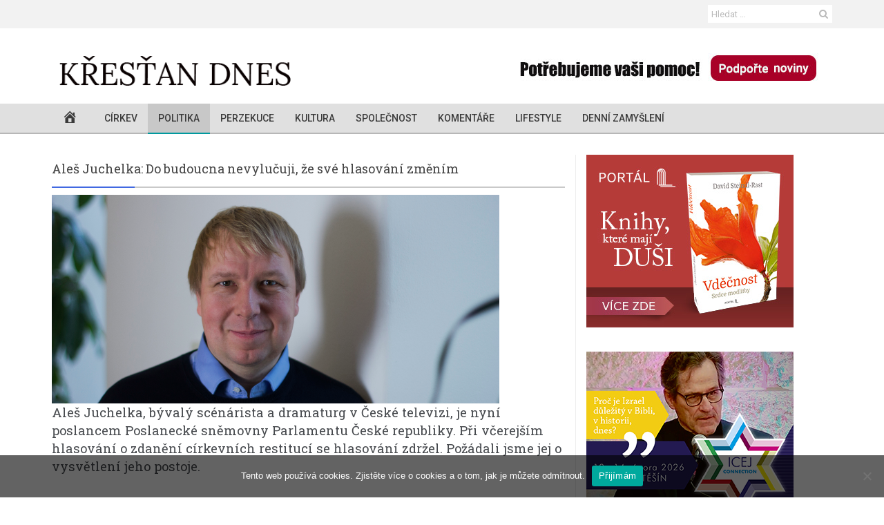

--- FILE ---
content_type: text/html; charset=UTF-8
request_url: https://www.krestandnes.cz/wp-admin/admin-ajax.php?action=better_post_views&better_post_views_id=26707
body_size: 116
content:
1159

--- FILE ---
content_type: text/html; charset=utf-8
request_url: https://www.google.com/recaptcha/api2/aframe
body_size: 268
content:
<!DOCTYPE HTML><html><head><meta http-equiv="content-type" content="text/html; charset=UTF-8"></head><body><script nonce="hqm4G3LyUiiZ6HVK5pRAuA">/** Anti-fraud and anti-abuse applications only. See google.com/recaptcha */ try{var clients={'sodar':'https://pagead2.googlesyndication.com/pagead/sodar?'};window.addEventListener("message",function(a){try{if(a.source===window.parent){var b=JSON.parse(a.data);var c=clients[b['id']];if(c){var d=document.createElement('img');d.src=c+b['params']+'&rc='+(localStorage.getItem("rc::a")?sessionStorage.getItem("rc::b"):"");window.document.body.appendChild(d);sessionStorage.setItem("rc::e",parseInt(sessionStorage.getItem("rc::e")||0)+1);localStorage.setItem("rc::h",'1768665978920');}}}catch(b){}});window.parent.postMessage("_grecaptcha_ready", "*");}catch(b){}</script></body></html>

--- FILE ---
content_type: text/css
request_url: https://www.krestandnes.cz/wp-content/themes/better-mag/includes/libs/better-framework/assets/css/better-social-font-icon.css?ver=2.4.2
body_size: 602
content:
/*

    Better Social Font Icon
    v1.1

*/
@font-face{
    font-family: "Better Social Font Icon";
    src:url("../fonts/better-social-font-icon.eot");
    src:url("../fonts/better-social-font-icon.eot?#iefix") format("embedded-opentype"),
    url("../fonts/better-social-font-icon.woff") format("woff"),
    url("../fonts/better-social-font-icon.ttf") format("truetype"),
    url("../fonts/better-social-font-icon.svg#better-social-font-icon") format("svg");
    font-weight: normal;
    font-style: normal;
}

[data-icon]:before{
    font-family: "Better Social Font Icon" !important;
    content: attr(data-icon);
    font-style: normal !important;
    font-weight: normal !important;
    font-variant: normal !important;
    text-transform: none !important;
    speak: none;
    line-height: 1;
    -webkit-font-smoothing: antialiased;
    -moz-osx-font-smoothing: grayscale;
}

[class^="bsfi-"]:before,
[class*=" bsfi-"]:before{
    font-family: "Better Social Font Icon" !important;
    font-style: normal !important;
    font-weight: normal !important;
    font-variant: normal !important;
    text-transform: none !important;
    speak: none;
    line-height: 1;
    -webkit-font-smoothing: antialiased;
    -moz-osx-font-smoothing: grayscale;
}

.bsfi-facebook:before {
    content: "a";
}
.bsfi-twitter:before {
    content: "b";
}
.bsfi-gplus:before {
    content: "c";
}
.bsfi-google:before {
    content: "c";
}
.bsfi-dribbble:before {
    content: "d";
}
.bsfi-vimeo:before {
    content: "e";
}
.bsfi-rss:before {
    content: "f";
}
.bsfi-github:before {
    content: "g";
}
.bsfi-vk:before {
    content: "h";
}
.bsfi-delicious:before {
    content: "i";
}
.bsfi-youtube:before {
    content: "j";
}
.bsfi-soundcloud:before {
    content: "k";
}
.bsfi-behance:before {
    content: "l";
}
.bsfi-pinterest:before {
    content: "m";
}
.bsfi-vine:before {
    content: "n";
}
.bsfi-steam:before {
    content: "o";
}
.bsfi-flickr:before {
    content: "p";
}
.bsfi-instagram:before {
    content: "r";
}
.bsfi-envato:before {
    content: "q";
}
.bsfi-forrst:before {
    content: "s";
}
.bsfi-mailchimp:before {
    content: "u";
}
.bsfi-linkedin:before {
    content: "t";
}
.bsfi-tumblr:before {
    content: "w";
}
.bsfi-500px:before {
    content: "x";
}
.bsfi-members:before {
    content: "A";
}
.bsfi-comments:before {
    content: "y";
}
.bsfi-posts:before {
    content: "v";
}

/* alias */
.bsfi-google:before {
    content: "c";
}